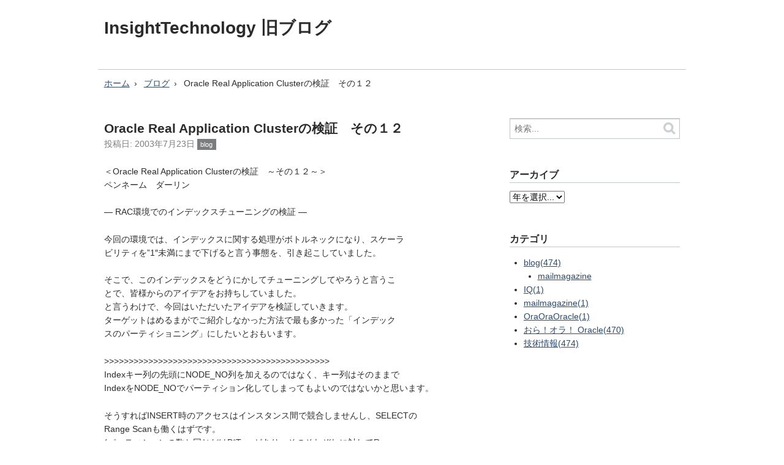

--- FILE ---
content_type: text/html; charset=UTF-8
request_url: https://old.insight-tec.com/blog/mailmagazine-ora3-vol162/
body_size: 27995
content:
<html>
<head>
<!-- Google Tag Manager -->
<script>(function(w,d,s,l,i){w[l]=w[l]||[];w[l].push({'gtm.start':
new Date().getTime(),event:'gtm.js'});var f=d.getElementsByTagName(s)[0],
j=d.createElement(s),dl=l!='dataLayer'?'&l='+l:'';j.async=true;j.src=
'https://www.googletagmanager.com/gtm.js?id='+i+dl;f.parentNode.insertBefore(j,f);
})(window,document,'script','dataLayer','GTM-TFFMXKSK');</script>
<!-- End Google Tag Manager -->
<title>Oracle Real Application Clusterの検証　その１２ - InsightTechnology 旧ブログ</title>
<meta name="robots" content="index, follow">
<meta charset="UTF-8">
<meta name="viewport" content="width=device-width, initial-scale=1.0" >
<meta name="format-detection" content="telephone=no">
<link rel="icon" href="https://old.insight-tec.com/wp-content/themes/old_blog/assets/images/favicon.ico">

<link rel="stylesheet" rel="preload" href="https://old.insight-tec.com/wp-content/themes/old_blog/assets/css/styles.css" as="style">
<link rel="stylesheet" type="text/css" href="https://old.insight-tec.com/wp-content/themes/old_blog/assets/css/styles/shCore.css">
<link rel="stylesheet" type="text/css" href="https://old.insight-tec.com/wp-content/themes/old_blog/assets/css/styles/shThemeDefault.css">

<meta name='robots' content='max-image-preview:large' />
<link rel='dns-prefetch' href='//s.w.org' />
<script type="text/javascript">
window._wpemojiSettings = {"baseUrl":"https:\/\/s.w.org\/images\/core\/emoji\/13.1.0\/72x72\/","ext":".png","svgUrl":"https:\/\/s.w.org\/images\/core\/emoji\/13.1.0\/svg\/","svgExt":".svg","source":{"concatemoji":"https:\/\/old.insight-tec.com\/wp-includes\/js\/wp-emoji-release.min.js?ver=5.9.9"}};
/*! This file is auto-generated */
!function(e,a,t){var n,r,o,i=a.createElement("canvas"),p=i.getContext&&i.getContext("2d");function s(e,t){var a=String.fromCharCode;p.clearRect(0,0,i.width,i.height),p.fillText(a.apply(this,e),0,0);e=i.toDataURL();return p.clearRect(0,0,i.width,i.height),p.fillText(a.apply(this,t),0,0),e===i.toDataURL()}function c(e){var t=a.createElement("script");t.src=e,t.defer=t.type="text/javascript",a.getElementsByTagName("head")[0].appendChild(t)}for(o=Array("flag","emoji"),t.supports={everything:!0,everythingExceptFlag:!0},r=0;r<o.length;r++)t.supports[o[r]]=function(e){if(!p||!p.fillText)return!1;switch(p.textBaseline="top",p.font="600 32px Arial",e){case"flag":return s([127987,65039,8205,9895,65039],[127987,65039,8203,9895,65039])?!1:!s([55356,56826,55356,56819],[55356,56826,8203,55356,56819])&&!s([55356,57332,56128,56423,56128,56418,56128,56421,56128,56430,56128,56423,56128,56447],[55356,57332,8203,56128,56423,8203,56128,56418,8203,56128,56421,8203,56128,56430,8203,56128,56423,8203,56128,56447]);case"emoji":return!s([10084,65039,8205,55357,56613],[10084,65039,8203,55357,56613])}return!1}(o[r]),t.supports.everything=t.supports.everything&&t.supports[o[r]],"flag"!==o[r]&&(t.supports.everythingExceptFlag=t.supports.everythingExceptFlag&&t.supports[o[r]]);t.supports.everythingExceptFlag=t.supports.everythingExceptFlag&&!t.supports.flag,t.DOMReady=!1,t.readyCallback=function(){t.DOMReady=!0},t.supports.everything||(n=function(){t.readyCallback()},a.addEventListener?(a.addEventListener("DOMContentLoaded",n,!1),e.addEventListener("load",n,!1)):(e.attachEvent("onload",n),a.attachEvent("onreadystatechange",function(){"complete"===a.readyState&&t.readyCallback()})),(n=t.source||{}).concatemoji?c(n.concatemoji):n.wpemoji&&n.twemoji&&(c(n.twemoji),c(n.wpemoji)))}(window,document,window._wpemojiSettings);
</script>
<style type="text/css">
img.wp-smiley,
img.emoji {
	display: inline !important;
	border: none !important;
	box-shadow: none !important;
	height: 1em !important;
	width: 1em !important;
	margin: 0 0.07em !important;
	vertical-align: -0.1em !important;
	background: none !important;
	padding: 0 !important;
}
</style>
	<link rel='stylesheet' id='wp-block-library-css'  href='https://old.insight-tec.com/wp-includes/css/dist/block-library/style.min.css?ver=5.9.9' type='text/css' media='all' />
<style id='global-styles-inline-css' type='text/css'>
body{--wp--preset--color--black: #000000;--wp--preset--color--cyan-bluish-gray: #abb8c3;--wp--preset--color--white: #ffffff;--wp--preset--color--pale-pink: #f78da7;--wp--preset--color--vivid-red: #cf2e2e;--wp--preset--color--luminous-vivid-orange: #ff6900;--wp--preset--color--luminous-vivid-amber: #fcb900;--wp--preset--color--light-green-cyan: #7bdcb5;--wp--preset--color--vivid-green-cyan: #00d084;--wp--preset--color--pale-cyan-blue: #8ed1fc;--wp--preset--color--vivid-cyan-blue: #0693e3;--wp--preset--color--vivid-purple: #9b51e0;--wp--preset--gradient--vivid-cyan-blue-to-vivid-purple: linear-gradient(135deg,rgba(6,147,227,1) 0%,rgb(155,81,224) 100%);--wp--preset--gradient--light-green-cyan-to-vivid-green-cyan: linear-gradient(135deg,rgb(122,220,180) 0%,rgb(0,208,130) 100%);--wp--preset--gradient--luminous-vivid-amber-to-luminous-vivid-orange: linear-gradient(135deg,rgba(252,185,0,1) 0%,rgba(255,105,0,1) 100%);--wp--preset--gradient--luminous-vivid-orange-to-vivid-red: linear-gradient(135deg,rgba(255,105,0,1) 0%,rgb(207,46,46) 100%);--wp--preset--gradient--very-light-gray-to-cyan-bluish-gray: linear-gradient(135deg,rgb(238,238,238) 0%,rgb(169,184,195) 100%);--wp--preset--gradient--cool-to-warm-spectrum: linear-gradient(135deg,rgb(74,234,220) 0%,rgb(151,120,209) 20%,rgb(207,42,186) 40%,rgb(238,44,130) 60%,rgb(251,105,98) 80%,rgb(254,248,76) 100%);--wp--preset--gradient--blush-light-purple: linear-gradient(135deg,rgb(255,206,236) 0%,rgb(152,150,240) 100%);--wp--preset--gradient--blush-bordeaux: linear-gradient(135deg,rgb(254,205,165) 0%,rgb(254,45,45) 50%,rgb(107,0,62) 100%);--wp--preset--gradient--luminous-dusk: linear-gradient(135deg,rgb(255,203,112) 0%,rgb(199,81,192) 50%,rgb(65,88,208) 100%);--wp--preset--gradient--pale-ocean: linear-gradient(135deg,rgb(255,245,203) 0%,rgb(182,227,212) 50%,rgb(51,167,181) 100%);--wp--preset--gradient--electric-grass: linear-gradient(135deg,rgb(202,248,128) 0%,rgb(113,206,126) 100%);--wp--preset--gradient--midnight: linear-gradient(135deg,rgb(2,3,129) 0%,rgb(40,116,252) 100%);--wp--preset--duotone--dark-grayscale: url('#wp-duotone-dark-grayscale');--wp--preset--duotone--grayscale: url('#wp-duotone-grayscale');--wp--preset--duotone--purple-yellow: url('#wp-duotone-purple-yellow');--wp--preset--duotone--blue-red: url('#wp-duotone-blue-red');--wp--preset--duotone--midnight: url('#wp-duotone-midnight');--wp--preset--duotone--magenta-yellow: url('#wp-duotone-magenta-yellow');--wp--preset--duotone--purple-green: url('#wp-duotone-purple-green');--wp--preset--duotone--blue-orange: url('#wp-duotone-blue-orange');--wp--preset--font-size--small: 13px;--wp--preset--font-size--medium: 20px;--wp--preset--font-size--large: 36px;--wp--preset--font-size--x-large: 42px;}.has-black-color{color: var(--wp--preset--color--black) !important;}.has-cyan-bluish-gray-color{color: var(--wp--preset--color--cyan-bluish-gray) !important;}.has-white-color{color: var(--wp--preset--color--white) !important;}.has-pale-pink-color{color: var(--wp--preset--color--pale-pink) !important;}.has-vivid-red-color{color: var(--wp--preset--color--vivid-red) !important;}.has-luminous-vivid-orange-color{color: var(--wp--preset--color--luminous-vivid-orange) !important;}.has-luminous-vivid-amber-color{color: var(--wp--preset--color--luminous-vivid-amber) !important;}.has-light-green-cyan-color{color: var(--wp--preset--color--light-green-cyan) !important;}.has-vivid-green-cyan-color{color: var(--wp--preset--color--vivid-green-cyan) !important;}.has-pale-cyan-blue-color{color: var(--wp--preset--color--pale-cyan-blue) !important;}.has-vivid-cyan-blue-color{color: var(--wp--preset--color--vivid-cyan-blue) !important;}.has-vivid-purple-color{color: var(--wp--preset--color--vivid-purple) !important;}.has-black-background-color{background-color: var(--wp--preset--color--black) !important;}.has-cyan-bluish-gray-background-color{background-color: var(--wp--preset--color--cyan-bluish-gray) !important;}.has-white-background-color{background-color: var(--wp--preset--color--white) !important;}.has-pale-pink-background-color{background-color: var(--wp--preset--color--pale-pink) !important;}.has-vivid-red-background-color{background-color: var(--wp--preset--color--vivid-red) !important;}.has-luminous-vivid-orange-background-color{background-color: var(--wp--preset--color--luminous-vivid-orange) !important;}.has-luminous-vivid-amber-background-color{background-color: var(--wp--preset--color--luminous-vivid-amber) !important;}.has-light-green-cyan-background-color{background-color: var(--wp--preset--color--light-green-cyan) !important;}.has-vivid-green-cyan-background-color{background-color: var(--wp--preset--color--vivid-green-cyan) !important;}.has-pale-cyan-blue-background-color{background-color: var(--wp--preset--color--pale-cyan-blue) !important;}.has-vivid-cyan-blue-background-color{background-color: var(--wp--preset--color--vivid-cyan-blue) !important;}.has-vivid-purple-background-color{background-color: var(--wp--preset--color--vivid-purple) !important;}.has-black-border-color{border-color: var(--wp--preset--color--black) !important;}.has-cyan-bluish-gray-border-color{border-color: var(--wp--preset--color--cyan-bluish-gray) !important;}.has-white-border-color{border-color: var(--wp--preset--color--white) !important;}.has-pale-pink-border-color{border-color: var(--wp--preset--color--pale-pink) !important;}.has-vivid-red-border-color{border-color: var(--wp--preset--color--vivid-red) !important;}.has-luminous-vivid-orange-border-color{border-color: var(--wp--preset--color--luminous-vivid-orange) !important;}.has-luminous-vivid-amber-border-color{border-color: var(--wp--preset--color--luminous-vivid-amber) !important;}.has-light-green-cyan-border-color{border-color: var(--wp--preset--color--light-green-cyan) !important;}.has-vivid-green-cyan-border-color{border-color: var(--wp--preset--color--vivid-green-cyan) !important;}.has-pale-cyan-blue-border-color{border-color: var(--wp--preset--color--pale-cyan-blue) !important;}.has-vivid-cyan-blue-border-color{border-color: var(--wp--preset--color--vivid-cyan-blue) !important;}.has-vivid-purple-border-color{border-color: var(--wp--preset--color--vivid-purple) !important;}.has-vivid-cyan-blue-to-vivid-purple-gradient-background{background: var(--wp--preset--gradient--vivid-cyan-blue-to-vivid-purple) !important;}.has-light-green-cyan-to-vivid-green-cyan-gradient-background{background: var(--wp--preset--gradient--light-green-cyan-to-vivid-green-cyan) !important;}.has-luminous-vivid-amber-to-luminous-vivid-orange-gradient-background{background: var(--wp--preset--gradient--luminous-vivid-amber-to-luminous-vivid-orange) !important;}.has-luminous-vivid-orange-to-vivid-red-gradient-background{background: var(--wp--preset--gradient--luminous-vivid-orange-to-vivid-red) !important;}.has-very-light-gray-to-cyan-bluish-gray-gradient-background{background: var(--wp--preset--gradient--very-light-gray-to-cyan-bluish-gray) !important;}.has-cool-to-warm-spectrum-gradient-background{background: var(--wp--preset--gradient--cool-to-warm-spectrum) !important;}.has-blush-light-purple-gradient-background{background: var(--wp--preset--gradient--blush-light-purple) !important;}.has-blush-bordeaux-gradient-background{background: var(--wp--preset--gradient--blush-bordeaux) !important;}.has-luminous-dusk-gradient-background{background: var(--wp--preset--gradient--luminous-dusk) !important;}.has-pale-ocean-gradient-background{background: var(--wp--preset--gradient--pale-ocean) !important;}.has-electric-grass-gradient-background{background: var(--wp--preset--gradient--electric-grass) !important;}.has-midnight-gradient-background{background: var(--wp--preset--gradient--midnight) !important;}.has-small-font-size{font-size: var(--wp--preset--font-size--small) !important;}.has-medium-font-size{font-size: var(--wp--preset--font-size--medium) !important;}.has-large-font-size{font-size: var(--wp--preset--font-size--large) !important;}.has-x-large-font-size{font-size: var(--wp--preset--font-size--x-large) !important;}
</style>
<link rel='stylesheet' id='style-css'  href='https://old.insight-tec.com/wp-content/themes/old_blog/style.css?ver=5.9.9' type='text/css' media='all' />
<link rel="https://api.w.org/" href="https://old.insight-tec.com/wp-json/" /><link rel="alternate" type="application/json" href="https://old.insight-tec.com/wp-json/wp/v2/posts/321" /><link rel="EditURI" type="application/rsd+xml" title="RSD" href="https://old.insight-tec.com/xmlrpc.php?rsd" />
<link rel="wlwmanifest" type="application/wlwmanifest+xml" href="https://old.insight-tec.com/wp-includes/wlwmanifest.xml" /> 
<meta name="generator" content="WordPress 5.9.9" />
<link rel="canonical" href="https://old.insight-tec.com/blog/mailmagazine-ora3-vol162/" />
<link rel='shortlink' href='https://old.insight-tec.com/?p=321' />
<link rel="alternate" type="application/json+oembed" href="https://old.insight-tec.com/wp-json/oembed/1.0/embed?url=https%3A%2F%2Fold.insight-tec.com%2Fblog%2Fmailmagazine-ora3-vol162%2F" />
<link rel="alternate" type="text/xml+oembed" href="https://old.insight-tec.com/wp-json/oembed/1.0/embed?url=https%3A%2F%2Fold.insight-tec.com%2Fblog%2Fmailmagazine-ora3-vol162%2F&#038;format=xml" />
</head>

<body>
<!-- Google Tag Manager (noscript) -->
<noscript><iframe src="https://www.googletagmanager.com/ns.html?id=GTM-TFFMXKSK"
height="0" width="0" style="display:none;visibility:hidden"></iframe></noscript>
<!-- End Google Tag Manager (noscript) -->
    <header role="banner">
        <h1 class="title">
            <a href="https://old.insight-tec.com">
                InsightTechnology 旧ブログ            </a>
        </h1>
        <nav role="navigation">
        <select><option value="" selected="selected">メニュー</option></select>
        </nav>
    </header>
<main>


<div class="content">
    <ul class="breadcrumb">
        <li><a href="/">ホーム</a></li>
        <li><a href="/blog/">ブログ</a></li>
        <li>Oracle Real Application Clusterの検証　その１２</li>
    </ul>
    <div role="main">
        <article class="entry">
            <h2 itemprop="name" class="title">Oracle Real Application Clusterの検証　その１２</h2>
            <footer>
                <p>
                    投稿日: 2003年7月23日                    <a href="/blog" rel="tag" class="label category blog">
                        blog                    </a>
                </p>
            </footer>
            <div class="entry-content" itemprop="articleBody">
                <p>＜Oracle Real Application Clusterの検証　～その１２～＞<br />
ペンネーム　ダーリン</p>
<p>— RAC環境でのインデックスチューニングの検証 —</p>
<p>今回の環境では、インデックスに関する処理がボトルネックになり、スケーラ<br />
ビリティを”1″未満にまで下げると言う事態を、引き起こしていました。</p>
<p>そこで、このインデックスをどうにかしてチューニングしてやろうと言うこ<br />
とで、皆様からのアイデアをお持ちしていました。<br />
と言うわけで、今回はいただいたアイデアを検証していきます。<br />
ターゲットはめるまがでご紹介しなかった方法で最も多かった「インデック<br />
スのパーティショニング」にしたいとおもいます。</p>
<p>&gt;&gt;&gt;&gt;&gt;&gt;&gt;&gt;&gt;&gt;&gt;&gt;&gt;&gt;&gt;&gt;&gt;&gt;&gt;&gt;&gt;&gt;&gt;&gt;&gt;&gt;&gt;&gt;&gt;&gt;&gt;&gt;&gt;&gt;&gt;&gt;&gt;&gt;&gt;&gt;&gt;&gt;&gt;&gt;&gt;&gt;<br />
Indexキー列の先頭にNODE_NO列を加えるのではなく、キー列はそのままで<br />
IndexをNODE_NOでパーティション化してしまってもよいのではないかと思います。</p>
<p>そうすればINSERT時のアクセスはインスタンス間で競合しませんし、SELECTの<br />
Range Scanも働くはずです。<br />
(パーティションの数と同じだけB*Treeがあり、そのそれぞれに対してRange<br />
Scanが動くイメージ)</p>
<p>お時間ありましたらぜひとも検証していただきたいと思います。</p>
<p>今後も各種検証を楽しみにしています。<br />
それでは。<br />
&lt;&lt;&lt;&lt;&lt;&lt;&lt;&lt;&lt;&lt;&lt;&lt;&lt;&lt;&lt;&lt;&lt;&lt;&lt;&lt;&lt;&lt;&lt;&lt;&lt;&lt;&lt;&lt;&lt;&lt;&lt;&lt;&lt;&lt;&lt;&lt;&lt;&lt;&lt;&lt;&lt;&lt;&lt;&lt;&lt;</p>
<pre class="brush: sql; title: ; notranslate" title="">select * from index_stats where name = 'IDX_LOGTBL1_1_1';

  HEIGHT BLOCKS NAME            LF_ROWS LF_BLKS(1) ・・
-------- ------ --------------- ------- -------
       3    512 IDX_LOGTBL1_1_1  200000     478 ・・
</pre>
<p>【TEST2.】</p>
<pre class="brush: sql; title: ; notranslate" title="">SQL&gt; select * from index_stats where name = 'IDX_LOGTBL1_2_1';

  HEIGHT BLOCKS NAME            LF_ROWS LF_BLKS(2) ・・
-------- ------ --------------- ------- -------
       3    896 IDX_LOGTBL1_2_1  200000     814 ・・
</pre>
<p>【TEST3.】</p>
<pre class="brush: sql; title: ; notranslate" title="">SQL&gt; select * from index_stats where name = 'IDX_LOGTBL1_3_1';

  HEIGHT BLOCKS NAME            PARTITION_NAME       LF_ROWS LF_BLKS(3-1) ・・
-------- ------ --------------- -------------------- ------- -------
       2    256 IDX_LOGTBL1_3_1 IDX_LOGTBL1_3_1_PT00  100000     239 ・・

SQL&gt; select * from index_stats where name = 'IDX_LOGTBL1_3_1';

  HEIGHT BLOCKS NAME            PARTITION_NAME       LF_ROWS LF_BLKS(3-2) ・・
-------- ------ --------------- -------------------- ------- -------
       2    256 IDX_LOGTBL1_3_1 IDX_LOGTBL1_3_1_PT01  100000     239 ・・
</pre>
<p>んー、ブロック数そのものの数が違いますね。<br />
それはそうですね、【TEST2.】ではインデックスにNODE_NOのカラムを追加し<br />
たので、その分インデックスを格納するブロック数が増えるのも止むをえな<br />
いでしょう。(2)<br />
今回、その影響で”RANGE SCAN”の対象ブロック数が増えてしまうことも考え<br />
られます。しかしそれにしても、まだ、多いような気がします。これについ<br />
ては、別の機会にもう少し調査してみます。</p>
<p>一方【TEST3.】では、各パーティションのリーフブロックの合計数(3-1)(3-2)<br />
は、【TEST1.】と同じです(1)。”RANGE SCAN”により読み込みブロック数が増<br />
えることもないはずです。</p>
<p>では、実際にそれぞれの環境で検索してみましょう。<br />
実は今検証用に使用しているLinuxのRAC環境では、実はEPS評価値としては、<br />
あまり差が見えませんでした。<br />
そこで、”SQL TRACE”で、詳細な違いがどのくらいあるかを見てみることにし<br />
ます。</p>
<p>では、”SQL TRACE”の結果を見ていきましょう。</p>
<p>【TEST1.】</p>
<pre class="brush: sql; title: ; notranslate" title="">select action_cd from logtbl1_1 where ins_date &gt; sysdate -1 and ins_date  sysdate -1 and ins_date  sysdate -1 and ins_date &lt;= sysdate

call     count       cpu    elapsed       disk      query    current        rows
------- ------  -------- ---------- ---------- ---------- ----------  ----------
total      448      0.05       0.04          0       1026          0        6666

Rows     Row Source Operation
-------  ---------------------------------------------------
   6666  FILTER  (cr=1026 r=0 w=0 time=34667 us)
   6666   PARTITION RANGE ALL PARTITION: 1 3 (cr=1026 r=0 w=0 time=28877 us)
   6666    TABLE ACCESS BY LOCAL INDEX ROWID LOGTBL1_3 PARTITION: 1 3
                                                  (cr=1026 r=0 w=0 time=23322 us)
   6666     INDEX RANGE SCAN IDX_LOGTBL1_3 PARTITION: 1 3
                                   (cr=450 r=0 w=0 time=10312 us)(object id 9762)
</pre>
<p>いかがでしょうか。&#8221;total&#8221;の行にある、&#8221;query&#8221;の列の値を見ると一目瞭然<br />
ですね。「TEST3.」でもっともブロック読み込みが少ないことがわかります。<br />
また、&#8221;cpu&#8221;や、&#8221;elaps&#8221;も少なくなっています。</p>
<p>さてこの違いはどこにあるのでしょうか？<br />
アクセスパスの&#8221;cr&#8221;の値をみると、各ステップで取得しているブロック数が<br />
わかります。これを並べてみると、、</p>
<pre>***************************************************
TEST1.    TEST2.     TEST3.
--------------------------------------------
INDEX      464(4)    1377(5)     450(6)
TABLE      578        577        576
TOTAL     1042       1954       1026

CPU       0.04       0.11       0.05
ELAPS     0.03       0.07       0.04
***************************************************
</pre>
<p>今回は、「集計をするためにログテーブルを検索する。」と言う目的がある<br />
ので、&#8221;RANGE SCAN&#8221;を前提としています。そのため、今回の検証ではいずれ<br />
の環境においても&#8221;INDEX RANGE SCAN&#8221;が行われています。<br />
そして、それぞれの環境でもっとも違いが現れたのは、インデックスの取得<br />
ブロック数でした(4)(5)(6)。これがUNIQUE検索であれば話は違ってくるの<br />
ですが。</p>
<p>先にも述べましたが、【TEST2.】でインデックスの取得ブロックが多くなっ<br />
ている原因の一つは、インデックスのブロック数自体が多いこと以外にも要<br />
因はあるようにおもわれます。ひょっとすると&#8221;インデックス・スキップ・<br />
スキャン&#8221;の動作の影響によるものでしょうか。このあたりは更なる調査が<br />
必要です。</p>
<p>さて、いずれにしても、どうやらインデックスパーティショニングを実施す<br />
ることで、シングルインスタンス環境と同等の検索性能が実現できそうです。<br />
当日のログでなければ、更新もかかっていないはずなので、RACの&#8221;GCS&#8221;や<br />
&#8220;GES&#8221;の影響もそれほど多くは無いのではないでしょうか。<br />
これはかなり有効な手段に思えてきました。是非皆さんも実際の環境で試し<br />
ていただきたいとおもいます。もしすでに実装している環境がありましたら、<br />
その効果の程を教えていただきたいとおもいます。</p>
<p>インデックス、ああインデックス、インデックス（字余り） 茅ヶ崎にて</p>
            </div>
            <nav class="pagination">
                <ul>
                                              <li><a href="https://old.insight-tec.com/blog/mailmagazine-ora3-vol161/" rel="prev">前の記事</a></li>
                                                                    <li><a href="https://old.insight-tec.com/blog/mailmagazine-ora3-vol163/" rel="next">次の記事</a></li>
                                      </ul>
            </nav>

        </article>

    </div>

    <div class="related">
    <nav class="widget-search widget">
        <form action="https://old.insight-tec.com/" method="get" id="search">
    <div>
        <input type="text" name="s" value="" placeholder="検索...">
        <button type="submit" name="button">
            <img alt="検索" src="/wp-content/themes/old_blog/assets/images/search-icon.png">
        </button>
    </div>
</form>

    </nav>
    <nav class="widget-archive-dropdown widget">
        <h3>アーカイブ</h3>
        <select onChange="location.href=value;">
            ?>
            <option>年を選択...</option>
            <option value="/2017/">2017年</option>
            <option value="/2016/">2016年</option>
            <option value="/2015/">2015年</option>
            <option value="/2011/">2011年</option>
            <option value="/2010/">2010年</option>
            <option value="/2009/">2009年</option>
            <option value="/2008/">2008年</option>
            <option value="/2007/">2007年</option>
            <option value="/2006/">2006年</option>
            <option value="/2005/">2005年</option>
            <option value="/2004/">2004年</option>
            <option value="/2003/">2003年</option>
            <option value="/2002/">2002年</option>
            <option value="/2001/">2001年</option>
            <option value="/2000/">2000年</option>
        </select>
    </nav>
    <nav class="widget-archive-category widget">
        <h3>カテゴリ</h3>
        <ul>
        <li><a href="/blog">blog(474)</a><ul><li><a href="/blog/mailmagazine">mailmagazine</a></li></ul></li><li><a href="/iq">IQ(1)</a></li><li><a href="/mailmagazine">mailmagazine(1)</a></li><li><a href="/oraoraoracle">OraOraOracle(1)</a></li><li><a href="/%e3%81%8a%e3%82%89%ef%bc%81%e3%82%aa%e3%83%a9%ef%bc%81-oracle">おら！オラ！ Oracle(470)</a></li><li><a href="/%e6%8a%80%e8%a1%93%e6%83%85%e5%a0%b1">技術情報(474)</a></li>        </ul>
    </nav>
</div></div>

</main>

<footer role="contentinfo">
      <nav role="navigation">
        </nav>
            <p class="license">Copyright © 1996-2026 Insight Technology, Inc. All rights reserved.</p>
    </footer>

<script src="https://old.insight-tec.com/wp-content/themes/old_blog/assets/js/jquery.min.js"></script>
<script src="https://old.insight-tec.com/wp-content/themes/old_blog/assets/js/mt-theme-eiger.js"></script>
<script type="text/javascript" src="https://old.insight-tec.com/wp-content/themes/old_blog/assets/js/scripts/shCore.js"></script>
<script type="text/javascript" src="https://old.insight-tec.com/wp-content/themes/old_blog/assets/js/scripts/shBrushSql.js?ver=3.0.9b"></script>
<script type="text/javascript">
	(function(){
		var corecss = document.createElement('link');
		var themecss = document.createElement('link');
		var corecssurl = "http://old.insight-tec.com/wp-content/themes/old_blog/assets/css/styles/shCore.css";
		if ( corecss.setAttribute ) {
				corecss.setAttribute( "rel", "stylesheet" );
				corecss.setAttribute( "type", "text/css" );
				corecss.setAttribute( "href", corecssurl );
		} else {
				corecss.rel = "stylesheet";
				corecss.href = corecssurl;
		}
		document.getElementsByTagName("head")[0].insertBefore( corecss, document.getElementById("syntaxhighlighteranchor") );
		var themecssurl = "http://old.insight-tec.com/wp-content/themes/old_blog/assets/css/styles/shThemeDefault.css";
		if ( themecss.setAttribute ) {
				themecss.setAttribute( "rel", "stylesheet" );
				themecss.setAttribute( "type", "text/css" );
				themecss.setAttribute( "href", themecssurl );
		} else {
				themecss.rel = "stylesheet";
				themecss.href = themecssurl;
		}
		//document.getElementById("syntaxhighlighteranchor").appendChild(themecss);
		document.getElementsByTagName("head")[0].insertBefore( themecss, document.getElementById("syntaxhighlighteranchor") );
	})();
	SyntaxHighlighter.config.strings.expandSource = 'ソースを表示';
	SyntaxHighlighter.config.strings.help = 'SyntaxHighlighterについて';
	SyntaxHighlighter.config.strings.alert = 'SyntaxHighlighter\n\n';
	SyntaxHighlighter.config.strings.noBrush = '指定のブラシが見つかりませんでした: ';
	SyntaxHighlighter.config.strings.brushNotHtmlScript = 'HTMLスクリプトのオプションのためにブラシが構成されませんでした: ';
	SyntaxHighlighter.defaults['pad-line-numbers'] = false;
	SyntaxHighlighter.defaults['toolbar'] = false;
	SyntaxHighlighter.all();

	// Infinite scroll support
	if ( typeof( jQuery ) !== 'undefined' ) {
		jQuery( function( $ ) {
			$( document.body ).on( 'post-load', function() {
				SyntaxHighlighter.highlight();
			} );
		} );
	}
</script>
</body>
</html>


--- FILE ---
content_type: text/css
request_url: https://old.insight-tec.com/wp-content/themes/old_blog/assets/css/styles.css
body_size: 584
content:
@import url(/wp-content/themes/old_blog/assets/css/base.css);
@import url(/wp-content/themes/old_blog/assets/css/screen.css);

/* コメント、トラックバック用 */
@import url(/wp-content/themes/old_blog/assets/css/feedback.css);

/*
/ サンプルスタイル
*/

/* Body
body {
    font-size: 16px;
    font-family: sans-serif;
}
*/

/* カテゴリラベルカラー
.label {
  border-radius: 3px;
}

.label.category_basename {
  background-color: green;
}
*/

/* Responsive (Media Query)
body {
  background-color: lightgrey;
}

@media (min-width: 700px) {
  background-color: whitesmoke;
}

@media (min-width: 930px) {
  background-color: white;
}
*/


--- FILE ---
content_type: text/css
request_url: https://old.insight-tec.com/wp-content/themes/old_blog/style.css?ver=5.9.9
body_size: 78
content:
/*
Theme Name: old_blog
*/
@charset "utf-8";

/*-----------------------------------
テーマ用CSS設定　自由入力
-----------------------------------*/
